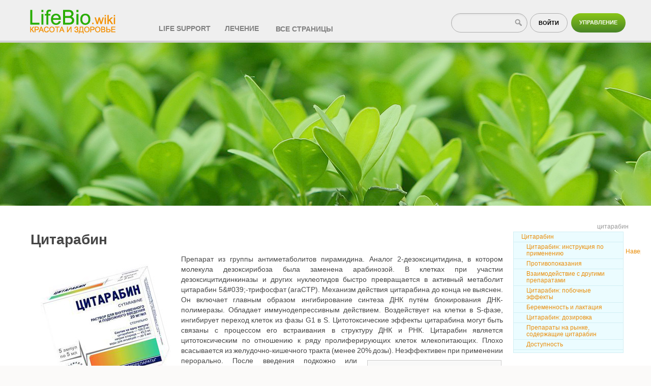

--- FILE ---
content_type: text/html; charset=utf-8
request_url: https://lifebio.wiki/%D1%86%D0%B8%D1%82%D0%B0%D1%80%D0%B0%D0%B1%D0%B8%D0%BD
body_size: 19986
content:
<!DOCTYPE html>
<html lang="ru" dir="ltr"  class="no-js">
<head>
    <meta charset="utf-8" />
    <title>Цитарабин | LifeBio.wiki</title>
    <script>(function(H){H.className=H.className.replace(/\bno-js\b/,'js')})(document.documentElement)</script>

	<!--[if gte IE 9]><!-->
<script >/*<![CDATA[*/var NS='';var JSINFO = {"tmplft_template":"dokuwiki","tmplftacl":1,"tmplft_aclgen":1,"tmplft_sitetools":"","tmplft_pagetools":"\\w+","tmplft_ptools_xcl":"dokuwiki__top,login","tmplft_mobile":"edit|revisions|backlink|subscribe|","tmplft_actions":"edit,revisions,backlink,subscribe,,diff","tmplft_profile":"","tmplft_search":"","plugin":{"semantic":{"exposeWebService":1}},"id":"\u0446\u0438\u0442\u0430\u0440\u0430\u0431\u0438\u043d","namespace":"","ACT":"show","useHeadingNavigation":1,"useHeadingContent":0};
/*!]]>*/</script>
<!--<![endif]-->
<meta name="generator" content="DokuWiki"/>
<meta name="robots" content="index,follow"/>
<meta name="description" content="Препарат из группы антиметаболитов пирамидина. Аналог 2-дезоксицитидина, в котором молекула дезоксирибоза была заменена арабинозой. В клетках при участии дезоксици"/>
<meta property="og:title" content="Цитарабин"/>
<meta property="og:description" content="Препарат из группы антиметаболитов пирамидина. Аналог 2-дезоксицитидина, в котором молекула дезоксирибоза была заменена арабинозой. В клетках при участии дезоксици"/>
<meta property="og:url" content="https://lifebio.wiki/%D1%86%D0%B8%D1%82%D0%B0%D1%80%D0%B0%D0%B1%D0%B8%D0%BD"/>
<meta property="og:type" content="article"/>
<meta property="vk:image" content="https://lifebio.wiki/_media/citarabin.jpg"/>
<meta property="twitter:card" content="summary_large_image"/>
<meta property="twitter:image" content="https://lifebio.wiki/_media/citarabin.jpg"/>
<meta property="og:image" content="https://lifebio.wiki/_media/citarabin.jpg"/>
<meta property="og:locale" content="ru_RU"/>
<meta property="og:site_name" content="LifeBio.wiki"/>
<meta property="article:published_time" content="2014-10-20T09:26:14+00:00"/>
<meta property="article:modified_time" content="2021-09-08T13:35:03+00:00"/>
<meta property="article:section" content="2021-09-08T13:35:03+00:00"/>
<meta property="article:author" content="Николай"/>
<link rel="search" type="application/opensearchdescription+xml" href="https://lifebio.wiki/lib/exe/opensearch.php" title="LifeBio.wiki"/>
<link rel="start" href="https://lifebio.wiki/"/>
<link rel="contents" href="https://lifebio.wiki/index" title="Все страницы"/>
<link rel="canonical" href="https://lifebio.wiki/%D1%86%D0%B8%D1%82%D0%B0%D1%80%D0%B0%D0%B1%D0%B8%D0%BD"/>
<link rel="stylesheet" href="https://lifebio.wiki/lib/exe/css.php?t=dokuwiki&amp;tseed=d36b2c5203229e5434798ebcc3771dd0"/>
    <meta name="viewport" content="width=device-width,initial-scale=1" />
    <link rel="shortcut icon" href="https://lifebio.wiki/lib/tpl/dokuwiki/images/favicon.ico" />
<link rel="apple-touch-icon" href="https://lifebio.wiki/lib/tpl/dokuwiki/images/apple-touch-icon.png" />
    

<body>

<script>
(function() {
$('body').addClass(' inner')
});
</script>


    <!--[if lte IE 7 ]><div id="IE7"><![endif]--><!--[if IE 8 ]><div id="IE8"><![endif]-->
    <div id="dokuwiki__site"><div id="dokuwiki__top" class="site dokuwiki mode_show tpl_dokuwiki    showSidebar hasSidebar">

        

<!-- ********** HEADER ********** -->
<div id="dokuwiki__header"><div class="pad group">
        
    <div class="headings group">
        <ul class="a11y skip">
            <li><a href="#dokuwiki__content">Перейти к содержанию</a></li>
        </ul>
<a href="https://lifebio.wiki/" accesskey="h" title="Главная"><img src="https://lifebio.wiki/lib/tpl/dokuwiki/images/logo.png" width="190" height="65" alt=""></a>

            </div>

    <div class="tools group">
        <!-- USER TOOLS -->
                    <div id="dokuwiki__usertools">
                <h3 class="a11y">Инструменты пользователя</h3>
                <ul>
                    <li><a href="https://lifebio.wiki/%D1%86%D0%B8%D1%82%D0%B0%D1%80%D0%B0%D0%B1%D0%B8%D0%BD?do=admin"  class="action admin" rel="nofollow" title="Управление">Управление</a></li><li><a href="https://lifebio.wiki/%D1%86%D0%B8%D1%82%D0%B0%D1%80%D0%B0%D0%B1%D0%B8%D0%BD?do=login&amp;sectok="  class="action login" rel="nofollow" title="Войти">Войти</a></li>                </ul>
            </div>
        
        <!-- SITE TOOLS -->
        <div id="dokuwiki__sitetools">
            <h3 class="a11y">Инструменты сайта</h3>
            <form action="https://lifebio.wiki/main" method="get" role="search" class="search doku_form" id="dw__search" accept-charset="utf-8"><input type="hidden" name="do" value="search" /><input type="hidden" name="id" value="цитарабин" /><div class="no"><input name="q" type="text" class="edit" title="[F]" accesskey="f" autocomplete="on" id="qsearch__in" value="" /><button value="1" type="submit" class="searchh">Найти</button><div id="qsearch__out" class="ajax_qsearch JSpopup"></div></div></form>            <div class="mobileTools">
                <form action="https://lifebio.wiki/doku.php" method="get" accept-charset="utf-8"><div class="no"><input type="hidden" name="id" value="цитарабин" /><select name="do" class="edit quickselect" title="Инструменты"><option value="">Инструменты</option><optgroup label="Инструменты сайта"><option value="media">Управление медиафайлами</option><option value="index">Все страницы</option></optgroup><optgroup label="Инструменты пользователя"><option value="login">Войти</option></optgroup></select><button type="submit">&gt;</button></div></form>            </div>
            <ul>
			  <li  class="biodob"><a  href="#">Life support</a>
				<ul class="sitetools lev2">
				<li><a href="https://lifebio.wiki/%D0%B0%D1%84%D1%80%D0%BE%D0%B4%D0%B8%D0%B7%D0%B8%D0%B0%D0%BA%D0%B8">Афродизиаки</a></li>
				<li><a href="https://lifebio.wiki/%D0%B6%D0%B8%D1%80%D0%BE%D1%81%D0%B6%D0%B8%D0%B3%D0%B0%D1%82%D0%B5%D0%BB%D0%B8">Липолитические (жиросжигающие) средства</a></li>
				<li><a href="https://lifebio.wiki/%D0%BD%D0%BE%D0%BE%D1%82%D1%80%D0%BE%D0%BF%D0%BD%D1%8B%D0%B5_%D0%BF%D1%80%D0%B5%D0%BF%D0%B0%D1%80%D0%B0%D1%82%D1%8B">Ноотропные средства</a></li>
				<li><a href="https://lifebio.wiki/%D0%BD%D0%B5%D0%B9%D1%80%D0%BE%D0%BF%D1%80%D0%BE%D1%82%D0%B5%D0%BA%D1%82%D0%BE%D1%80%D1%8B">Нейропротекторы</a></li>
				<li><a href="https://lifebio.wiki/%D1%81%D0%BD%D0%BE%D1%82%D0%B2%D0%BE%D1%80%D0%BD%D1%8B%D0%B5_%D1%81%D1%80%D0%B5%D0%B4%D1%81%D1%82%D0%B2%D0%B0">Снотворные средства</a></li>
				<li><a href="https://lifebio.wiki/%D1%81%D0%BF%D0%BE%D1%80%D1%82%D0%B8%D0%B2%D0%BD%D0%B0%D1%8F_%D0%BC%D0%B5%D0%B4%D0%B8%D1%86%D0%B8%D0%BD%D0%B0">Спортивная медицина </a></li>
				<li><a href="https://lifebio.wiki/%D0%B3%D0%BE%D1%80%D0%BC%D0%BE%D0%BD%D1%8B">Гормоны и гормональные препараты</a></li>
				<li><a href="https://lifebio.wiki/%D0%B0%D0%BD%D0%B0%D0%B1%D0%BE%D0%BB%D0%B8%D1%87%D0%B5%D1%81%D0%BA%D0%B8%D0%B5_%D0%B0%D0%BD%D0%B4%D1%80%D0%BE%D0%B3%D0%B5%D0%BD%D0%BD%D1%8B%D0%B5_%D1%81%D1%82%D0%B5%D1%80%D0%BE%D0%B8%D0%B4%D1%8B">Анаболические/андрогенные стероиды</a></li>
				<li><a href="https://lifebio.wiki/%D0%BF%D0%B5%D0%BF%D1%82%D0%B8%D0%B4%D1%8B">Пептиды</a></li>
				<li><a href="https://lifebio.wiki/%D1%81%D0%B0%D1%80%D0%BC%D1%8B">Селективные модуляторы андрогенных рецепторов (SARM/САРМ)</a></li>
				<li><a href="https://lifebio.wiki/%D0%B0%D0%BC%D0%B8%D0%BD%D0%BE%D0%BA%D0%B8%D1%81%D0%BB%D0%BE%D1%82%D1%8B">Аминокислоты</a></li>
				<li><a href="https://lifebio.wiki/%D0%B2%D0%B8%D1%82%D0%B0%D0%BC%D0%B8%D0%BD%D1%8B">Витамины</a></li>
				<li><a href="https://lifebio.wiki/%D1%80%D0%B0%D1%81%D1%82%D0%B5%D0%BD%D0%B8%D1%8F">Растения</a></li>
				<li><a href="https://lifebio.wiki/%D0%B0%D0%BB%D0%BA%D0%B0%D0%BB%D0%BE%D0%B8%D0%B4%D1%8B">Алкалоиды</a></li>
				</ul>
				</li>
			  <li  class="biodob"><a  href="#">Лечение</a>
				<ul class="sitetools lev2">
				<li><a href="https://lifebio.wiki/%D0%B7%D0%B0%D0%B1%D0%BE%D0%BB%D0%B5%D0%B2%D0%B0%D0%BD%D0%B8%D1%8F">Что лечим</a></li>
				<li><a href="https://lifebio.wiki/%D0%B0%D0%BD%D0%B0%D0%BB%D1%8C%D0%B3%D0%B5%D1%82%D0%B8%D0%BA%D0%B8">Анальгетические средства</a></li>
				<li><a href="https://lifebio.wiki/%D0%B0%D0%BD%D1%82%D0%B8%D0%B1%D0%B8%D0%BE%D1%82%D0%B8%D0%BA%D0%B8">Антибиотики</a></li>
				<li><a href="https://lifebio.wiki/%D0%B0%D0%BD%D1%82%D0%B8%D0%B3%D0%B8%D1%81%D1%82%D0%B0%D0%BC%D0%B8%D0%BD%D0%BD%D1%8B%D0%B5_%D0%BF%D1%80%D0%B5%D0%BF%D0%B0%D1%80%D0%B0%D1%82%D1%8B">Антигистаминные препараты</a></li>
				<li><a href="https://lifebio.wiki/%D0%B0%D0%BD%D1%82%D0%B8%D0%B4%D0%B5%D0%BF%D1%80%D0%B5%D1%81%D1%81%D0%B0%D0%BD%D1%82%D1%8B">Антидепрессанты</a></li>
				<li><a href="https://lifebio.wiki/%D0%B0%D0%BD%D1%82%D0%B8%D0%BA%D0%BE%D0%B0%D0%B3%D1%83%D0%BB%D1%8F%D0%BD%D1%82%D1%8B">Антикоагулянты</a></li>
				<li><a href="https://lifebio.wiki/%D0%B0%D0%BD%D1%82%D0%B8%D1%81%D0%B5%D0%BF%D1%82%D0%B8%D0%BA%D0%B8">Антисептические средства</a></li>
				<li><a href="https://lifebio.wiki/%D0%B4%D0%B8%D1%83%D1%80%D0%B5%D1%82%D0%B8%D0%BA%D0%B8">Диуретики</a></li>
				<li><a href="https://lifebio.wiki/%D0%BD%D0%B5%D0%B1%D0%B5%D0%BD%D0%B7%D0%BE%D0%B4%D0%B8%D0%B0%D0%B7%D0%B5%D0%BF%D0%B8%D0%BD%D1%8B">Небензодиазепины (Z-препараты)</a></li>
				<li><a href="https://lifebio.wiki/%D0%BD%D0%B5%D0%B9%D1%80%D0%BE%D0%BB%D0%B5%D0%BF%D1%82%D0%B8%D0%BA%D0%B8">Нейролептики</a></li>
				<li><a href="https://lifebio.wiki/%D1%85%D0%B8%D0%BC%D0%B8%D0%BE%D1%82%D0%B5%D1%80%D0%B0%D0%BF%D0%B8%D1%8F">Препараты, применяемые при химиотерапии</a></li>
				<li><a href="https://lifebio.wiki/%D0%BF%D1%80%D0%BE%D1%82%D0%B8%D0%B2%D0%BE%D0%B2%D0%BE%D1%81%D0%BF%D0%B0%D0%BB%D0%B8%D1%82%D0%B5%D0%BB%D1%8C%D0%BD%D1%8B%D0%B5_%D1%81%D1%80%D0%B5%D0%B4%D1%81%D1%82%D0%B2%D0%B0">Нестероидные противовоспалительные препараты</a></li>
				<li><a href="https://lifebio.wiki/%D0%BF%D1%80%D0%BE%D1%82%D0%B8%D0%B2%D0%BE%D0%B3%D1%80%D0%B8%D0%B1%D0%BA%D0%BE%D0%B2%D1%8B%D0%B5_%D0%BF%D1%80%D0%B5%D0%BF%D0%B0%D1%80%D0%B0%D1%82%D1%8B">Противогрибковые средства</a></li>
				<li><a href="https://lifebio.wiki/%D0%BF%D1%80%D0%BE%D1%82%D0%B8%D0%B2%D0%BE%D0%BA%D0%B0%D1%88%D0%BB%D0%B5%D0%B2%D1%8B%D0%B5_%D0%BF%D1%80%D0%B5%D0%BF%D0%B0%D1%80%D0%B0%D1%82%D1%8B">Противокашлевые препараты</a></li>
				<li><a href="https://lifebio.wiki/%D0%BF%D1%80%D0%BE%D1%82%D0%B8%D0%B2%D0%BE%D0%BE%D0%BF%D1%83%D1%85%D0%BE%D0%BB%D0%B5%D0%B2%D1%8B%D0%B5_%D0%BF%D1%80%D0%B5%D0%BF%D0%B0%D1%80%D0%B0%D1%82%D1%8B">Противоопухолевые препараты</a></li>
				<li><a href="https://lifebio.wiki/%D0%BF%D1%80%D0%BE%D1%82%D0%B8%D0%B2%D0%BE%D1%80%D0%B2%D0%BE%D1%82%D0%BD%D1%8B%D0%B5_%D1%81%D1%80%D0%B5%D0%B4%D1%81%D1%82%D0%B2%D0%B0">Противорвотные средства</a></li>
				<li><a href="https://lifebio.wiki/%D0%BF%D1%80%D0%BE%D1%82%D0%B8%D0%B2%D0%BE%D1%81%D1%83%D0%B4%D0%BE%D1%80%D0%BE%D0%B6%D0%BD%D1%8B%D0%B5_%D1%81%D1%80%D0%B5%D0%B4%D1%81%D1%82%D0%B2%D0%B0">Противосудорожные средства</a></li>
				</ul>
<li><a href="/index" class="action index" accesskey="x" rel="nofollow" title="Все страницы [X]">Все страницы</a></li>				</li>

                            </ul>
        </div>

    </div>

    <!-- BREADCRUMBS -->
    
    
    <hr class="a11y" />
</div></div><!-- /header -->

        <div class="wrapper group">

            
            <!-- ********** CONTENT ********** -->
            <div id="dokuwiki__content"><div class="pad group">

                <div class="pageId"><span>цитарабин</span></div>

                <div class="page group">
                                                            <!-- wikipage start -->

                    
<!-- TOC START -->
<div id="dw__toc" class="dw__toc">
<h3 class="toggle">Содержание</h3>
<div>

<ul class="toc">
<li class="level1"><div class="li"><a href="#цитарабин">Цитарабин</a></div>
<ul class="toc">
<li class="level2"><div class="li"><a href="#цитарабининструкция_по_применению">Цитарабин: инструкция по применению</a></div></li>
<li class="level2"><div class="li"><a href="#противопоказания">Противопоказания</a></div></li>
<li class="level2"><div class="li"><a href="#взаимодействие_с_другими_препаратами">Взаимодействие с другими препаратами</a></div></li>
<li class="level2"><div class="li"><a href="#цитарабинпобочные_эффекты">Цитарабин: побочные эффекты</a></div></li>
<li class="level2"><div class="li"><a href="#беременность_и_лактация">Беременность и лактация</a></div></li>
<li class="level2"><div class="li"><a href="#цитарабиндозировка">Цитарабин: дозировка</a></div>
<ul class="toc">
<li class="level3"><div class="li"><a href="#примечания">Примечания</a></div></li>
</ul>
</li>
<li class="level2"><div class="li"><a href="#препараты_на_рынке_содержащие_цитарабин">Препараты на рынке, содержащие цитарабин</a></div></li>
<li class="level2"><div class="li"><a href="#доступность">Доступность</a></div></li>
</ul></li>
</ul>
</div>
</div>
<!-- TOC END -->

<h1 id="цитарабин">Цитарабин</h1>
<div class="level1">

<p>
<img src="https://lifebio.wiki/_media/citarabin.jpg?w=256&amp;h=245&amp;tok=e47a98" class="medialeft" title="Цитарабин " alt="Цитарабин " width="256" height="245" />
</p>
<div class="thumb2 tright"><div class="thumbinner"><img src="https://lifebio.wiki/_media/tsitarabin.gif?w=256&amp;h=256&amp;tok=44ca49" loading="lazy" class="mediabox2" alt="" width="256" height="256" /><div class="thumbcaption" style="max-width: 250px">Молекула Цитарабина</div></div></div>
<p>
Препарат из группы антиметаболитов пирамидина. Аналог 2-дезоксицитидина, в котором молекула дезоксирибоза была заменена арабинозой. В клетках при участии дезоксицитидинкиназы и других нуклеотидов быстро превращается в активный метаболит цитарабин 5&amp;#039;-трифосфат (araCTP). Механизм действия цитарабина до конца не выяснен. Он включает главным образом ингибирование синтеза ДНК путём блокирования ДНК-полимеразы. Обладает иммунодепрессивным действием. Воздействует на клетки в S-фазе, ингибирует переход клеток из фазы G1 в S. Цитотоксические эффекты цитарабина могут быть связаны с процессом его встраивания в структуру ДНК и РНК. Цитарабин является цитотоксическим по отношению к ряду пролиферирующих клеток млекопитающих. Плохо всасывается из желудочно-кишечного тракта (менее 20% дозы). Неэффективен при применении перорально. После введения подкожно или внутримышечно tmax составляет 20&ndash;60 мин, a cmax значительно ниже, чем после внутривенного введения. После интратекального введения концентрация цитарабина в плазме незначительна. После внутривенного введения в ограниченных количествах проникает в спинномозговую жидкость. На 13,3% связывается с белками плазмы. Основным путём элиминации является <a href="https://lifebio.wiki/%D0%BC%D0%B5%D1%82%D0%B0%D0%B1%D0%BE%D0%BB%D0%B8%D0%B7%D0%BC" class="wikilink1" title="метаболизм">метаболизм</a> в печени и других тканях с участием цитидиндезаминазы до неактивного метаболита - уридина арабинозида. Активность цитидиндезаминазы намного ниже в тканях ЦНС и цереброспинальной жидкости. t1/2 на этапе распределения составляет около 10 минут, на этапе элиминации&ndash; около 1&ndash;3 часов; после интратекального введения - примерно через 3-3,5 ч. Препарат выводится из организма почками в основном в неактивной форме. В течение 24 часов с мочой выводится 70&ndash;80% дозы препарата. В опытах на животных было установлено, что цитарабин обладает канцерогенными свойствами; при выборе стратегии долгосрочного лечения следует учитывать риск возникновения подобной реакции в организме человека.
</p>

</div>

<h2 id="цитарабининструкция_по_применению">Цитарабин: инструкция по применению</h2>
<div class="level2">

<p>
Индукция ремиссии и поддерживающая терапия острого миелолейкоза, острого лимфобластного лейкоза, злокачественной неходжкинской лимфомы (монотерапия или комбинированная терапия). Лечение высокими дозами устойчивой к лечению неходжкинской лимфомы, острого миелоидного лейкоза, острого лимфобластного лейкоза, хронической миелоидной лейкемии. Начальный этап лечения и поддерживающая терапия лейкозных инфильтратов в ЦНС (монотерапия или комбинированная терапия). Лечение воспаления мозговых оболочек в ходе лимфомы путём интратекального введения (препарат в виде суспензии).
</p>

</div>

<h2 id="противопоказания">Противопоказания</h2>
<div class="level2">

<p>
Повышенная чувствительность к любому компоненту препарата. Применение препарата приводит к миелосупрессии, тяжесть которой зависит от дозы и схемы лечения. На начальном этапе лечения следует соблюдать особую осторожность больным, у которых ранее возникала медикаментозная супрессия костного мозга. Во время индукции следует ежедневно контролировать количество белых кровяных клеток и тромбоцитов, а после исчезновения бластных клеток из периферической крови часто контролировать морфологию периферической крови с процентным соотношением. В случае сокращения числа тромбоцитов &amp;lt;50 000 или гранулоцитов &amp;lt;1000/мм3 рассмотреть прекращение лечения или модификацию дозы. После окончания лечения количество кровяных клеток периферической крови продолжает снижаться, достигая наиболее низких значений через 12-24 дней по окончании лечения. Препарат не следует назначать пациентам с острыми и / или тяжелыми инфекциями. В случае печёночной недостаточности следует соблюдать особую осторожность и применять низкие дозы препарата. Необходимо периодически контролировать функции почек и печени. В связи с гиперурикемией, вызванной быстрым распадом опухолевых клеток, следует регулярно контролировать концентрацию мочевой кислоты в крови. Пациентам с большим количеством бластических клеток или большой опухолью (лимфомой) необходима профилактика гиперурикемии. Перед началом и во время лечения цитарабином  следует применять преднизолон в виде глазных капель в конъюнктивальные мешки обоих глаз. Пациентов с язвенной болезнью или недавно перенесших операцию следует тщательно контролировать  на случай возникновения кровотечения; при необходимости ввести концентрат тромбоцитов. Введение препарата в виде быстрой внутривенной инъекции вызывает меньше побочных эффектов со стороны желудка и кишечника, чем введение той же дозы препарата путём медленной внутривенной инфузии. При введении больших доз  новорожденным не следует использовать разбавитель, содержащий бензиловый спирт, поскольку существует информация о  случаях возникновения респираторного дистресс-синдрома, оканчивающегося летальным исходом; этих же разбавителей не следует использовать во время интратекального введения; в этом случае, в зависимости от препарата, рекомендуется применение без разбавителя или использование 0,9% раствора NaCl без консервантов. Подробная информация &ndash; смотреть: зарегистрированные материалы производителя.
</p>

</div>

<h2 id="взаимодействие_с_другими_препаратами">Взаимодействие с другими препаратами</h2>
<div class="level2">

<p>
Оказывает синергическое влияние на лейкозные клетки человека при параллельном применении антрациклинов, гидроксимочевины, этопозида, тенипозида, <a href="https://lifebio.wiki/%D0%BC%D0%B5%D1%82%D0%BE%D1%82%D1%80%D0%B5%D0%BA%D1%81%D0%B0%D1%82" class="wikilink1" title="метотрексат">метотрексата</a>, 6-меркаптопурина, 6-тиогуанина. Может вызвать значительное снижение абсорбции и снизить концентрацию <a href="https://lifebio.wiki/%D0%B4%D0%B8%D0%B3%D0%BE%D0%BA%D1%81%D0%B8%D0%BD" class="wikilink1" title="дигоксин">дигоксина</a> (во время лечения следует контролировать концентрацию дигоксина в плазме). Токсическое воздействие, особенно на костный мозг, может усиливаться при одновременном применении цитарабина с другими цитотоксическими средствами. Цитарабин может снизить эффект гентамицина на Klebsiella pneumoniae. Может вызвать ослабление эффекта флуцитозина. Обладает физической несовместимостью с гепарином, <a href="https://lifebio.wiki/%D0%B8%D0%BD%D1%81%D1%83%D0%BB%D0%B8%D0%BD" class="wikilink1" title="инсулин">инсулином</a>, 5-фторурацилом, нафциллином, оксациллином, бензилпенициллином и метилпреднизолона натрия сукцинатом. Препарат может снижать эффективность <a href="https://lifebio.wiki/%D0%B2%D0%B0%D0%BA%D1%86%D0%B8%D0%BD%D0%B0%D1%86%D0%B8%D1%8F" class="wikilink1" title="вакцинация">вакцинации</a>, не рекомендуется применение вакцин, содержащих живые культуры <a href="https://lifebio.wiki/%D0%B1%D0%B0%D0%BA%D1%82%D0%B5%D1%80%D0%B8%D1%8F" class="wikilink1" title="бактерия">бактерий</a>. Препарат в виде суспензии нельзя разбавлять или смешивать с другими лекарствами.
</p>

</div>

<h2 id="цитарабинпобочные_эффекты">Цитарабин: побочные эффекты</h2>
<div class="level2">

<p>
Побочные эффекты в значительной степени зависят от применяемой дозы. Очень часто возникает цитарабиновый синдром, который характеризуется жаром, болью в мышцах, болью в костях, иногда болями в грудной клетке, макулопапулезной сыпью, конъюнктивитом, тошнотой и общим недомоганием; этот синдром может возникнуть спустя 6&ndash;12 часов после начала лечения. Часто: у больных, принимающих высокие дозы - токсическое влияние на мозг или мозжечок с нарушением сознания, дизартрия, нистагм, головная <a href="https://lifebio.wiki/%D0%B1%D0%BE%D0%BB%D1%8C" class="wikilink1" title="боль">боль</a>, головокружение, неврит, обратимый геморрагический конъюнктивит, кератит, воспаление желудочно-кишечного тракта, воспаление слизистой оболочки полости рта, <a href="https://lifebio.wiki/%D0%B0%D0%BD%D0%BE%D1%80%D0%B5%D0%BA%D1%81%D0%B8%D1%8F" class="wikilink1" title="анорексия">анорексия</a>, дисфагия, <a href="https://lifebio.wiki/%D0%B1%D0%BE%D0%BB%D1%8C" class="wikilink1" title="боль">боли</a> в животе, тошнота, рвота, диарея, воспаления и изъязвления полости рта и / или анального отверстия, обратимое воздействие на печень с повышением активности печеночных ферментов, обратимое воздействие на кожу (эритема, крапивница, васкулит, выпадение волос), жар, тромбофлебит в месте инъекции, повышение уровня мочевой кислоты в крови.  Миелотоксичность: лейкопения (первое снижение числа лейкоцитов имеет наибольшую интенсивность на 7-9 сутки, после кратковременного увеличения их количества наступает очередное снижение, а его надир наступает на 15-24 сутки), гранулоцитопения, анемия и тромбоцитопения (надир наступает на 12&ndash;15 сутки), мегалобластоз, кровотечение. Не очень часто: сепсис, инфекция, иммуносупрессия, аллергический отек, анафилактический шок, перикардит, боль в груди, воспаление легких, одышка, боль в горле, интерстициальная пневмония, синдром внезапной дыхательной недостаточности, приводящий к отеку легких, эзофагит, язва пищевода, панкреатит, отек тканей, альвеолярный отек кишечника, некротический энтероколит, перфорация желудочно-кишечного тракта, желудочно-кишечные кровотечения, желтуха, веснушки, воспаление соединительной ткани в месте инъекции, изъязвление кожи, зуд, жжение в руках и ступнях ног, боли в мышцах, боли в суставах, нарушение функции почек, задержка мочи. Очень редко: <a href="https://lifebio.wiki/%D0%B0%D1%80%D0%B8%D1%82%D0%BC%D0%B8%D1%8F_%D1%81%D0%B5%D1%80%D0%B4%D1%86%D0%B0" class="wikilink1" title="аритмия_сердца">аритмия</a>, кардиомиопатия, нейтрофильное воспаление потовых желез, острый некроз скелетных мышц. У пациентов, получавших противоопухолевые препараты (в том числе цитарабин), которые заразились ветрянкой, может возникнуть опасное для жизни обострение инфекции. Применение цитарабина может быть также связано с возникновением или обострением других вирусных, бактериальных, грибковых, плесневых инфекций, а также паразитарных инвазий. После применения высоких доз цитарабина иногда возникали тяжелые, иногда смертельные токсические реакции со стороны ЦНС, желудочно-кишечного тракта и легких. К ним относятся: обычно обратимые нарушения функций мозга и мозжечка, в том числе личностные изменения, судороги, сонливость или <a href="https://lifebio.wiki/%D0%BA%D0%BE%D0%BC%D0%B0" class="wikilink1" title="кома">кома</a>, тяжелые изъязвления слизистой оболочки желудка и кишечника (в том числе трансмуральное воспаление кишечника, которое может привести к перитониту), сепсис, абсцесс печени, отек легких, гипербилирубинемия, повреждение печени, некроз кишечника, некротический <a href="https://lifebio.wiki/%D0%BA%D0%BE%D0%BB%D0%B8%D1%82" class="wikilink1" title="колит">колит</a>, нейропатия, перикардит и тампонада сердца, а также токсическое повреждение роговицы и геморрагический конъюнктивит. У взрослых пациентов с острым лейкозом,  применяющих схему лечения, включающую высокие дозы цитарабина, даунорубицина и аспарагиназы, могут возникнуть моторно- сенсорные нейропатии; возможно, потребуется изменить схему лечения, чтобы избежать постоянных неврологических изменений. В случае введения высоких доз во внутривенных инъекциях часто возникают тошнота и рвота, которая может продолжаться в течение нескольких часов; эти симптомы, как правило, менее тяжёлые после введения препарата путём внутривенной инфузии. После интратекального введения часто наблюдаются: головная боль, арахноидит, слабость, тошнота, рвота, жар, спутанность сознания, диарея, тромбоцитопения и чувство усталости. Кроме того, имеется информация о случаях возникновения тяжелой токсичности со стороны ЦНС, в том числе постоянных судорог, крайней сонливости, гемиплегии, нарушения зрения и слепоты, глухоты и паралича черепных нервов. Также наблюдаются симптомы периферической нейропатии, включая боль, онемение, парестезии, гипестезии, слабость, недержание кала и мочи. Побочные реакции со стороны ЦНС могут усилиться при использовании в комбинации с <a href="https://lifebio.wiki/%D0%BC%D0%B5%D1%82%D0%BE%D1%82%D1%80%D0%B5%D0%BA%D1%81%D0%B0%D1%82" class="wikilink1" title="метотрексат">метотрексатом</a>, применяемым интратекально, с другими лекарственными средствами нейротоксического действия, с лучевой терапией, а также в случае интратекального введения цитарабина с соблюдением небольших интервалов или в дозах свыше 30 мг/м 2 поверхности тела. В случае передозировки во время инфузии следует немедленно прекратить введение лекарства, применить симптоматическое лечение миелосуппрессии, ввести эритроцитарную массу, и, в случае необходимости, антибиотик. При передозировке во время интратекального введения спинномозговую жидкость следует немедленно заменить на 0,9% раствор NaCl. Нет специфического антидота. Цитарабин можно вывести из организма с помощью гемодиализа.
</p>

</div>

<h2 id="беременность_и_лактация">Беременность и лактация</h2>
<div class="level2">

<p>
Kaтегория D. Препарат может оказывать тератогенное и токсическое воздействие на плод, особенно в первом триместре. Беременным женщинам препарат использовать только в случае крайней необходимости, если польза для матери превышает потенциальный риск для плода. Неизвестно, проникает ли препарат в материнское молоко; не применять в период лактации. Во время лечения, а также в течение 6 месяцев по его окончании, как мужчины, так и женщины должны использовать эффективные методы контрацепции.
</p>

</div>

<h2 id="цитарабиндозировка">Цитарабин: дозировка</h2>
<div class="level2">

<p>
Препарат может быть использован путём внутривенной инфузии, внутривенной инъекции, подкожно или интратекально; толерантность высоких доз после внутривенной инъекции выше, чем после введения путём внутривенной инфузии. Существует много схем дозировки. Взрослые и дети. При индукции ремиссии обычно 100-200 мг/м 2/день путём внутривенной инъекции или непрерывной инфузии в течение 5-7 дней. Продолжительность лечения зависит от результатов клинико-морфологических исследований. После 7 дней лечения наступает 7-9 - дневный перерыв, вплоть до ремиссии костного мозга. Следующие циклы можно повторять  до ремиссии <a href="https://lifebio.wiki/%D0%B7%D0%B0%D0%B1%D0%BE%D0%BB%D0%B5%D0%B2%D0%B0%D0%BD%D0%B8%D1%8F" class="wikilink1" title="заболевания">заболевания</a> или возникновения токсических реакций; между циклами следует соблюдать 14- дневный интервал. Согласно другой схеме: 100 мг/м 2/день путём внутривенной инфузии в течение 7 дней или внутривенной инъекции 100 мг/м 2/день каждые 12 часов в течение 7 дней. Подкожно обычно 20&ndash;100 мг/м 2/день в зависимости от показаний и схемы лечения. В лечении, поддерживающем ремиссию, обычно 70&ndash;200 мг/м 2/день внутривенно или подкожно в течение 5 дней каждые 4 недели или 1 &times;/неделю. Лечение высокими дозами. 1&ndash;3 г/м2 поверхности тела путём инфузии, длящейся 1&ndash;3 часа каждые 12 часов в течение 4&ndash;6 дней. При лейкемии интратекально, как правило, 5-75 мг/м 2 каждые 2&ndash;7 дней в монотерапии или в сочетании в комбинированной терапией; чаще всего применяется 30 мг/м 2 каждые 4 дня до получения правильного результата исследования спинномозговой жидкости. Неходжкинская лимфома. Взрослые. Дозировка в зависимости от схемы лечения (например, 300 мг/м 2 на 8 сутки комбинированной терапии типа PROMACE-CYTABOM). Дети. В зависимости от схемы лечения, например: В-клеточная лимфома II, III или IV стадии 150 мг/м 2 путём инфузии, длящейся 1 час с интервалом в 12 часов на 4 и 5 сутки комбинированной терапии (протокол BMF); другие типы лимфомы I и II стадии: 75 мг/м 2 в индукционной терапии в днях: 31&ndash;34, 38&ndash;41, 45&ndash;48, 52&ndash;55. У пациентов с нарушениями функции печени следует использовать с осторожностью и модифицировать дозировку. Менингит в ходе лимфомы. Взрослые (в том числе пожилые пациенты). Вводить интратекально в течение 1&ndash;5 минут (спинномозговая пункция или интравентрикулярно через резервуар Оммайя). Одновременно с цитарабином следует начинать применение <a href="https://lifebio.wiki/%D0%B4%D0%B5%D0%BA%D1%81%D0%B0%D0%BC%D0%B5%D1%82%D0%B0%D0%B7%D0%BE%D0%BD%D0%B0_%D0%BD%D0%B0%D1%82%D1%80%D0%B8%D1%8F_%D1%84%D0%BE%D1%81%D1%84%D0%B0%D1%82" class="wikilink1" title="дексаметазона_натрия_фосфат">дексаметазона</a> внутривенно или перорально 4 мг 2 &times;/день в течение 5 дней. Индукционное лечение: 50 мг с интервалом в 14 дней в 1 и в 3 неделе лечения. Консолидированная терапия: 50 мг с интервалом в 14 дней в 5, 7 и 9 неделе, а также дополнительная доза 50 мг в 13 неделе. Поддерживающая терапия: 50 мг с интервалом в 28 дней w 17, 21, 25 и 29 неделе. В случае возникновения симптомов нейротоксичности дозу уменьшить до 25 мг; если симптомы не исчезнут, лечение следует прервать.
</p>

</div>

<h3 id="примечания">Примечания</h3>
<div class="level3">

<p>
За 6 часов перед применением 1 дозы следует начать применение преднизолона в конъюнктивальный мешок для предотвращения конъюнктивита. С использованием цитарабина в дозах &amp;gt; 1 г /м 2 связан умеренный риск возникновения рвоты; рекомендуется профилактическое применение антагонистов серотониновых рецепторов и <a href="https://lifebio.wiki/%D0%B4%D0%B5%D0%BA%D1%81%D0%B0%D0%BC%D0%B5%D1%82%D0%B0%D0%B7%D0%BE%D0%BD%D0%B0_%D0%BD%D0%B0%D1%82%D1%80%D0%B8%D1%8F_%D1%84%D0%BE%D1%81%D1%84%D0%B0%D1%82" class="wikilink1" title="дексаметазона_натрия_фосфат">дексаметазона</a>. В случае приёма небольших доз этот риск снижается - рекомендуется профилактическое применение <a href="https://lifebio.wiki/%D0%B4%D0%B5%D0%BA%D1%81%D0%B0%D0%BC%D0%B5%D1%82%D0%B0%D0%B7%D0%BE%D0%BD%D0%B0_%D0%BD%D0%B0%D1%82%D1%80%D0%B8%D1%8F_%D1%84%D0%BE%D1%81%D1%84%D0%B0%D1%82" class="wikilink1" title="дексаметазона_натрия_фосфат">дексаметазона</a>. Препарат следует применять под наблюдением клинического онколога, имеющего опыт в использовании противоопухолевых препаратов. Побочные эффекты цитарабина ограничивают способность управлять транспортными средствами и обслуживать механическое оборудование.
</p>

</div>

<h2 id="препараты_на_рынке_содержащие_цитарабин">Препараты на рынке, содержащие цитарабин</h2>
<div class="level2">

<p>
<img src="https://lifebio.wiki/_media/citarabin-preparat.jpg?w=251&amp;h=300&amp;tok=8b90e5" loading="lazy" class="medialeft" title="Препараты на рынке, содержащие цитарабин" alt="Препараты на рынке, содержащие цитарабин" width="251" height="300" />
</p>
<ul>
<li class="level1"><div class="li"> Раствор для Инъекций Алексан  (20 мг/мл, 50 мг/мл)</div>
</li>
<li class="level1"><div class="li"> Порошок для приготовления раствора для инъекций Цитозар (100 мг, 500 мг, 1000 мг)</div>
</li>
</ul>

</div>

<h2 id="доступность">Доступность</h2>
<div class="level2">

<p>
Препараты, содержащие цитарабин, отпускаются по рецепту врача.
</p>
<h3 id="Tags" style="text-align:right;;" class="sectionedit21">:Tags</h3><div class="tags"><span>
	<a href="https://lifebio.wiki/%D0%B0%D0%BD%D1%82%D0%B8%D0%BC%D0%B5%D1%82%D0%B0%D0%B1%D0%BE%D0%BB%D0%B8%D1%82%D1%8B_%D0%BF%D0%B8%D1%80%D0%B0%D0%BC%D0%B8%D0%B4%D0%B8%D0%BD%D0%B0?do=showtag&amp;tag=%3A%D0%B0%D0%BD%D1%82%D0%B8%D0%BC%D0%B5%D1%82%D0%B0%D0%B1%D0%BE%D0%BB%D0%B8%D1%82%D1%8B_%D0%BF%D0%B8%D1%80%D0%B0%D0%BC%D0%B8%D0%B4%D0%B8%D0%BD%D0%B0" class="wikilink1" title="антиметаболиты_пирамидина" rel="nofollow">антиметаболиты пирамидина</a> 
	<a href="https://lifebio.wiki/%D0%B8%D0%BD%D0%B4%D1%83%D0%BA%D1%86%D0%B8%D1%8F_%D1%80%D0%B5%D0%BC%D0%B8%D1%81%D1%81%D0%B8%D0%B8_%D0%BE%D1%81%D1%82%D1%80%D0%BE%D0%B3%D0%BE_%D0%BC%D0%B8%D0%B5%D0%BB%D0%BE%D0%BB%D0%B5%D0%B9%D0%BA%D0%BE%D0%B7%D0%B0?do=showtag&amp;tag=%3A%D0%B8%D0%BD%D0%B4%D1%83%D0%BA%D1%86%D0%B8%D1%8F_%D1%80%D0%B5%D0%BC%D0%B8%D1%81%D1%81%D0%B8%D0%B8_%D0%BE%D1%81%D1%82%D1%80%D0%BE%D0%B3%D0%BE_%D0%BC%D0%B8%D0%B5%D0%BB%D0%BE%D0%BB%D0%B5%D0%B9%D0%BA%D0%BE%D0%B7%D0%B0" class="wikilink1" title="индукция_ремиссии_острого_миелолейкоза" rel="nofollow">индукция ремиссии острого миелолейкоза</a> 
	<a href="https://lifebio.wiki/%D0%BE%D1%81%D1%82%D1%80%D1%8B%D0%B9_%D0%BC%D0%B8%D0%B5%D0%BB%D0%BE%D0%BB%D0%B5%D0%B9%D0%BA%D0%BE%D0%B7?do=showtag&amp;tag=%3A%D0%BE%D1%81%D1%82%D1%80%D1%8B%D0%B9_%D0%BC%D0%B8%D0%B5%D0%BB%D0%BE%D0%BB%D0%B5%D0%B9%D0%BA%D0%BE%D0%B7" class="wikilink1" title="острый_миелолейкоз" rel="nofollow">острый миелолейкоз</a> 
	<a href="https://lifebio.wiki/%D0%BE%D1%81%D1%82%D1%80%D1%8B%D0%B9_%D0%BB%D0%B8%D0%BC%D1%84%D0%BE%D0%B1%D0%BB%D0%B0%D1%81%D1%82%D0%BD%D1%8B%D0%B9_%D0%BB%D0%B5%D0%B9%D0%BA%D0%BE%D0%B7?do=showtag&amp;tag=%3A%D0%BE%D1%81%D1%82%D1%80%D1%8B%D0%B9_%D0%BB%D0%B8%D0%BC%D1%84%D0%BE%D0%B1%D0%BB%D0%B0%D1%81%D1%82%D0%BD%D1%8B%D0%B9_%D0%BB%D0%B5%D0%B9%D0%BA%D0%BE%D0%B7" class="wikilink1" title="острый_лимфобластный_лейкоз" rel="nofollow">острый лимфобластный лейкоз</a> 
	<a href="https://lifebio.wiki/%D0%BB%D0%B5%D0%B9%D0%BA%D0%BE%D0%B7?do=showtag&amp;tag=%3A%D0%BB%D0%B5%D0%B9%D0%BA%D0%BE%D0%B7" class="wikilink1" title="лейкоз" rel="nofollow">лейкоз</a> 
	<a href="https://lifebio.wiki/%D0%B7%D0%BB%D0%BE%D0%BA%D0%B0%D1%87%D0%B5%D1%81%D1%82%D0%B2%D0%B5%D0%BD%D0%BD%D0%B0%D1%8F_%D0%BD%D0%B5%D1%85%D0%BE%D0%B4%D0%B6%D0%BA%D0%B8%D0%BD%D1%81%D0%BA%D0%B0%D1%8F_%D0%BB%D0%B8%D0%BC%D1%84%D0%BE%D0%BC%D0%B0?do=showtag&amp;tag=%3A%D0%B7%D0%BB%D0%BE%D0%BA%D0%B0%D1%87%D0%B5%D1%81%D1%82%D0%B2%D0%B5%D0%BD%D0%BD%D0%B0%D1%8F_%D0%BD%D0%B5%D1%85%D0%BE%D0%B4%D0%B6%D0%BA%D0%B8%D0%BD%D1%81%D0%BA%D0%B0%D1%8F_%D0%BB%D0%B8%D0%BC%D1%84%D0%BE%D0%BC%D0%B0" class="wikilink1" title="злокачественная_неходжкинская_лимфома" rel="nofollow">злокачественная неходжкинская лимфома</a> 
	<a href="https://lifebio.wiki/%D0%BD%D0%B5%D1%85%D0%BE%D0%B4%D0%B6%D0%BA%D0%B8%D0%BD%D1%81%D0%BA%D0%B0%D1%8F_%D0%BB%D0%B8%D0%BC%D1%84%D0%BE%D0%BC%D0%B0?do=showtag&amp;tag=%3A%D0%BD%D0%B5%D1%85%D0%BE%D0%B4%D0%B6%D0%BA%D0%B8%D0%BD%D1%81%D0%BA%D0%B0%D1%8F_%D0%BB%D0%B8%D0%BC%D1%84%D0%BE%D0%BC%D0%B0" class="wikilink1" title="неходжкинская_лимфома" rel="nofollow">неходжкинская лимфома</a> 
	<a href="https://lifebio.wiki/%D0%BE%D1%81%D1%82%D1%80%D1%8B%D0%B9_%D0%BC%D0%B8%D0%B5%D0%BB%D0%BE%D0%B8%D0%B4%D0%BD%D1%8B%D0%B9_%D0%BB%D0%B5%D0%B9%D0%BA%D0%BE%D0%B7?do=showtag&amp;tag=%3A%D0%BE%D1%81%D1%82%D1%80%D1%8B%D0%B9_%D0%BC%D0%B8%D0%B5%D0%BB%D0%BE%D0%B8%D0%B4%D0%BD%D1%8B%D0%B9_%D0%BB%D0%B5%D0%B9%D0%BA%D0%BE%D0%B7" class="wikilink1" title="острый_миелоидный_лейкоз" rel="nofollow">острый миелоидный лейкоз</a> 
	<a href="https://lifebio.wiki/%D0%BE%D1%81%D1%82%D1%80%D1%8B%D0%B9_%D0%BB%D0%B8%D0%BC%D1%84%D0%BE%D0%B1%D0%BB%D0%B0%D1%81%D1%82%D0%BD%D1%8B%D0%B9_%D0%BB%D0%B5%D0%B9%D0%BA%D0%BE%D0%B7?do=showtag&amp;tag=%3A%D0%BE%D1%81%D1%82%D1%80%D1%8B%D0%B9_%D0%BB%D0%B8%D0%BC%D1%84%D0%BE%D0%B1%D0%BB%D0%B0%D1%81%D1%82%D0%BD%D1%8B%D0%B9_%D0%BB%D0%B5%D0%B9%D0%BA%D0%BE%D0%B7" class="wikilink1" title="острый_лимфобластный_лейкоз" rel="nofollow">острый лимфобластный лейкоз</a> 
	<a href="https://lifebio.wiki/%D1%85%D1%80%D0%BE%D0%BD%D0%B8%D1%87%D0%B5%D1%81%D0%BA%D0%B0%D1%8F_%D0%BC%D0%B8%D0%B5%D0%BB%D0%BE%D0%B8%D0%B4%D0%BD%D0%B0%D1%8F_%D0%BB%D0%B5%D0%B9%D0%BA%D0%B5%D0%BC%D0%B8%D0%B8%D1%8F?do=showtag&amp;tag=%3A%D1%85%D1%80%D0%BE%D0%BD%D0%B8%D1%87%D0%B5%D1%81%D0%BA%D0%B0%D1%8F_%D0%BC%D0%B8%D0%B5%D0%BB%D0%BE%D0%B8%D0%B4%D0%BD%D0%B0%D1%8F_%D0%BB%D0%B5%D0%B9%D0%BA%D0%B5%D0%BC%D0%B8%D0%B8%D1%8F" class="wikilink1" title="хроническая_миелоидная_лейкемиия" rel="nofollow">хроническая миелоидная лейкемиия</a> 
	<a href="https://lifebio.wiki/%D0%BB%D0%B5%D0%B9%D0%BA%D0%BE%D0%B7%D0%BD%D1%8B%D0%B5_%D0%B8%D0%BD%D1%84%D0%B8%D0%BB%D1%8C%D1%82%D1%80%D0%B0%D1%82%D1%8B?do=showtag&amp;tag=%3A%D0%BB%D0%B5%D0%B9%D0%BA%D0%BE%D0%B7%D0%BD%D1%8B%D0%B5_%D0%B8%D0%BD%D1%84%D0%B8%D0%BB%D1%8C%D1%82%D1%80%D0%B0%D1%82%D1%8B" class="wikilink1" title="лейкозные_инфильтраты" rel="nofollow">лейкозные инфильтраты</a> 
	<a href="https://lifebio.wiki/%D0%B2%D0%BE%D1%81%D0%BF%D0%B0%D0%BB%D0%B5%D0%BD%D0%B8%D0%B5_%D0%BC%D0%BE%D0%B7%D0%B3%D0%BE%D0%B2%D1%8B%D1%85_%D0%BE%D0%B1%D0%BE%D0%BB%D0%BE%D1%87%D0%B5%D0%BA?do=showtag&amp;tag=%3A%D0%B2%D0%BE%D1%81%D0%BF%D0%B0%D0%BB%D0%B5%D0%BD%D0%B8%D0%B5_%D0%BC%D0%BE%D0%B7%D0%B3%D0%BE%D0%B2%D1%8B%D1%85_%D0%BE%D0%B1%D0%BE%D0%BB%D0%BE%D1%87%D0%B5%D0%BA" class="wikilink1" title="воспаление_мозговых_оболочек" rel="nofollow">воспаление мозговых оболочек</a> 
	<a href="https://lifebio.wiki/%D0%BB%D0%B8%D0%BC%D1%84%D0%BE%D0%BC%D0%B0?do=showtag&amp;tag=%3A%D0%BB%D0%B8%D0%BC%D1%84%D0%BE%D0%BC%D0%B0" class="wikilink1" title="лимфома" rel="nofollow">лимфома</a>
</span></div>

<p>
Читать еще:<a href="https://lifebio.wiki/%D0%B4%D0%B5%D0%BD%D0%B4%D1%80%D0%BE%D0%B1%D0%B8%D1%83%D0%BC" class="wikilink1" title="дендробиум"> Дендробиум </a>, <a href="https://lifebio.wiki/%D0%BA%D0%B0%D0%BB%D1%8C%D1%86%D0%B8%D0%B9" class="wikilink1" title="кальций"> Кальций </a>, <a href="https://lifebio.wiki/%D0%BC%D0%B0%D1%81%D1%82%D0%B5%D1%80%D0%BE%D0%BD" class="wikilink1" title="мастерон"> Мастерон (дростанолон пропионат) </a>, <a href="https://lifebio.wiki/%D1%82%D1%80%D0%B8%D0%B3%D0%BE%D0%BD%D0%B5%D0%BB%D0%BB%D0%B8%D0%BD" class="wikilink1" title="тригонеллин"> Тригонеллин </a>, <a href="https://lifebio.wiki/%D1%84%D0%BB%D1%83%D0%BC%D0%B0%D0%B7%D0%B5%D0%BD%D0%B8%D0%BB" class="wikilink1" title="флумазенил"> Флумазенил </a>, 
</p>

</div>
<ul class="bookmarkme">
<h4 style="margin-left:margin-top:10px;">Понравилась статья? Поделитесь ей в соцсетях:</h4>
<li style='margin-right:10px;'><a rel='nofollow' href="http://www.livejournal.com/update.bml?event=https%3A%2F%2Flifebio.wiki%2F%25D1%2586%25D0%25B8%25D1%2582%25D0%25B0%25D1%2580%25D0%25B0%25D0%25B1%25D0%25B8%25D0%25BD&amp;subject=%D0%A6%D0%B8%D1%82%D0%B0%D1%80%D0%B0%D0%B1%D0%B8%D0%BD" target="_blank"><img src="https://lifebio.wiki/lib/plugins/bookmarkme/img/livejournal.gif" loading='lazy' width="64" height="64" alt="Отправить &quot;Цитарабин&quot; в LiveJournal" title="Отправить &quot;Цитарабин&quot; в LiveJournal" /></a></li>
<li style='margin-right:10px;'><a rel='nofollow' href="http://www.facebook.com/sharer.php?u=https%3A%2F%2Flifebio.wiki%2F%25D1%2586%25D0%25B8%25D1%2582%25D0%25B0%25D1%2580%25D0%25B0%25D0%25B1%25D0%25B8%25D0%25BD&amp;t=%D0%A6%D0%B8%D1%82%D0%B0%D1%80%D0%B0%D0%B1%D0%B8%D0%BD" target="_blank"><img src="https://lifebio.wiki/lib/plugins/bookmarkme/img/facebook.gif" loading='lazy' width="64" height="64" alt="Отправить &quot;Цитарабин&quot; в Facebook" title="Отправить &quot;Цитарабин&quot; в Facebook" /></a></li>
<li style='margin-right:10px;'><a rel='nofollow' href="http://vkontakte.ru/share.php?url=https%3A%2F%2Flifebio.wiki%2F%25D1%2586%25D0%25B8%25D1%2582%25D0%25B0%25D1%2580%25D0%25B0%25D0%25B1%25D0%25B8%25D0%25BD" target="_blank"><img src="https://lifebio.wiki/lib/plugins/bookmarkme/img/vkontakte.gif" loading='lazy' width="64" height="64" alt="Отправить &quot;Цитарабин&quot; в VKontakte" title="Отправить &quot;Цитарабин&quot; в VKontakte" /></a></li>
<li style='margin-right:10px;'><a rel='nofollow' href="http://twitter.com/home?status=%D0%A6%D0%B8%D1%82%D0%B0%D1%80%D0%B0%D0%B1%D0%B8%D0%BD:https%3A%2F%2Flifebio.wiki%2F%25D1%2586%25D0%25B8%25D1%2582%25D0%25B0%25D1%2580%25D0%25B0%25D0%25B1%25D0%25B8%25D0%25BD" target="_blank"><img src="https://lifebio.wiki/lib/plugins/bookmarkme/img/twitter.gif" loading='lazy' width="64" height="64" alt="Отправить &quot;Цитарабин&quot; в Twitter" title="Отправить &quot;Цитарабин&quot; в Twitter" /></a></li>
<li style='margin-right:10px;'><a rel='nofollow' href="http://www.odnoklassniki.ru/dk?st.cmd=addShare&amp;st._surl=https%3A%2F%2Flifebio.wiki%2F%25D1%2586%25D0%25B8%25D1%2582%25D0%25B0%25D1%2580%25D0%25B0%25D0%25B1%25D0%25B8%25D0%25BD" target="_blank"><img src="https://lifebio.wiki/lib/plugins/bookmarkme/img/odnoklassniki.gif" loading='lazy' width="64" height="64" alt="Отправить &quot;Цитарабин&quot; в Odnoklassniki" title="Отправить &quot;Цитарабин&quot; в Odnoklassniki" /></a></li>
<li style='margin-right:10px;'><a rel='nofollow' href="http://connect.mail.ru/share?share_url=https%3A%2F%2Flifebio.wiki%2F%25D1%2586%25D0%25B8%25D1%2582%25D0%25B0%25D1%2580%25D0%25B0%25D0%25B1%25D0%25B8%25D0%25BD" target="_blank"><img src="https://lifebio.wiki/lib/plugins/bookmarkme/img/moimir.gif" loading='lazy' width="64" height="64" alt="Отправить &quot;Цитарабин&quot; в MoiMir" title="Отправить &quot;Цитарабин&quot; в MoiMir" /></a></li>
</ul>

					<div id="hypercomments_widget"></div>
<script type="text/javascript">
_hcwp = window._hcwp || [];
_hcwp.push({widget:"Stream", widget_id: 73935});
(function() {
if("HC_LOAD_INIT" in window)return;
HC_LOAD_INIT = true;
var lang = (navigator.language || navigator.systemLanguage || navigator.userLanguage || "en").substr(0, 2).toLowerCase();
var hcc = document.createElement("script"); hcc.type = "text/javascript"; hcc.async = true;
hcc.src = ("https:" == document.location.protocol ? "https" : "http")+"://w.hypercomments.com/widget/hc/73935/"+lang+"/widget.js";
var s = document.getElementsByTagName("script")[0];
s.parentNode.insertBefore(hcc, s.nextSibling);
})();
</script>
							
                    <!-- wikipage stop -->
                                    </div>

                <div class="docInfo"><bdi>цитарабин.txt</bdi> · Последнее изменение: 2021/09/08 13:35  — <bdi>dr.cookie</bdi></div>

                            </div></div><!-- /content -->

            <hr class="a11y" />

            <!-- PAGE ACTIONS -->
            <div id="dokuwiki__pagetools">
                <h3 class="a11y">Инструменты страницы</h3>
                <div class="tools">
                    <ul>
                        <li><a href="#dokuwiki__top"  class="action top" accesskey="t" rel="nofollow" title="Наверх [T]"><span>Наверх</span></a></li>                    </ul>
                </div>
            </div>
        </div><!-- /wrapper -->

        <div class="foot1">
<div class="footer group discl ">
                  <!-- ********** ASIDE ********** -->
                <div id="dokuwiki__aside"><div class="pad include group">
                    <h3 class="toggle">Боковая панель</h3>
                    <div class="content">
                                                                        
<p>
<a href="https://lifebio.wiki" class="urlextern" title="https://lifebio.wiki" rel="ugc nofollow">  Содержание</a>
</p>
<ol>
<li class="level1"><div class="li"> <img src="https://lifebio.wiki/_media/wiki/minus.png?w=18&amp;h=18&amp;tok=180b44" class="media" alt="" width="18" height="18" /> <a href="https://lifebio.wiki/%D1%80%D0%B0%D1%81%D1%82%D0%B5%D0%BD%D0%B8%D1%8F" class="wikilink1" title="растения">Растения и Фитотерапия</a></div>
</li>
<li class="level1"><div class="li"> <img src="https://lifebio.wiki/_media/wiki/minus.png?w=18&amp;h=18&amp;tok=180b44" loading="lazy" class="media" alt="" width="18" height="18" /> <a href="https://lifebio.wiki/%D0%B6%D0%B8%D1%80%D0%BE%D1%81%D0%B6%D0%B8%D0%B3%D0%B0%D1%82%D0%B5%D0%BB%D0%B8" class="wikilink1" title="жиросжигатели">Жиросжигатели</a></div>
</li>
<li class="level1"><div class="li"> <img src="https://lifebio.wiki/_media/wiki/minus.png?w=18&amp;h=18&amp;tok=180b44" loading="lazy" class="media" alt="" width="18" height="18" /> <a href="https://lifebio.wiki/%D0%BD%D0%B5%D0%B9%D1%80%D0%BE%D0%BF%D1%80%D0%BE%D1%82%D0%B5%D0%BA%D1%82%D0%BE%D1%80%D1%8B" class="wikilink1" title="нейропротекторы">Нейропротекторы</a></div>
</li>
<li class="level1"><div class="li"> <img src="https://lifebio.wiki/_media/wiki/minus.png?w=18&amp;h=18&amp;tok=180b44" loading="lazy" class="media" alt="" width="18" height="18" /> <a href="https://lifebio.wiki/%D0%BD%D0%BE%D0%BE%D1%82%D1%80%D0%BE%D0%BF%D0%BD%D1%8B%D0%B5_%D0%BF%D1%80%D0%B5%D0%BF%D0%B0%D1%80%D0%B0%D1%82%D1%8B" class="wikilink1" title="ноотропные_препараты">Ноотропы</a></div>
</li>
<li class="level1"><div class="li"> <img src="https://lifebio.wiki/_media/wiki/minus.png?w=18&amp;h=18&amp;tok=180b44" loading="lazy" class="media" alt="" width="18" height="18" /> <a href="https://lifebio.wiki/%D0%BF%D0%B5%D0%BF%D1%82%D0%B8%D0%B4%D1%8B" class="wikilink1" title="пептиды">Пептиды</a></div>
</li>
<li class="level1"><div class="li"> <img src="https://lifebio.wiki/_media/wiki/minus.png?w=18&amp;h=18&amp;tok=180b44" loading="lazy" class="media" alt="" width="18" height="18" /> <a href="https://lifebio.wiki/%D1%81%D0%B0%D1%80%D0%BC%D1%8B" class="wikilink1" title="сармы">SARMs (САРМы)</a></div>
</li>
<li class="level1"><div class="li"> <img src="https://lifebio.wiki/_media/wiki/minus.png?w=18&amp;h=18&amp;tok=180b44" loading="lazy" class="media" alt="" width="18" height="18" /> <a href="https://lifebio.wiki/%D0%B4%D0%BE%D0%BF%D0%B8%D0%BD%D0%B3" class="wikilink1" title="допинг">Допинг и спорт</a></div>
</li>
<li class="level1"><div class="li"> <img src="https://lifebio.wiki/_media/wiki/minus.png?w=18&amp;h=18&amp;tok=180b44" loading="lazy" class="media" alt="" width="18" height="18" /> <a href="https://lifebio.wiki/%D0%B0%D0%BD%D0%B0%D0%B1%D0%BE%D0%BB%D0%B8%D1%87%D0%B5%D1%81%D0%BA%D0%B8%D0%B5_%D0%B0%D0%BD%D0%B4%D1%80%D0%BE%D0%B3%D0%B5%D0%BD%D0%BD%D1%8B%D0%B5_%D1%81%D1%82%D0%B5%D1%80%D0%BE%D0%B8%D0%B4%D1%8B" class="wikilink1" title="анаболические_андрогенные_стероиды">Анаболики</a></div>
</li>
<li class="level1"><div class="li"> <img src="https://lifebio.wiki/_media/wiki/minus.png?w=18&amp;h=18&amp;tok=180b44" loading="lazy" class="media" alt="" width="18" height="18" /> <a href="https://lifebio.wiki/%D0%BD%D0%B5%D0%B1%D0%B5%D0%BD%D0%B7%D0%BE%D0%B4%D0%B8%D0%B0%D0%B7%D0%B5%D0%BF%D0%B8%D0%BD%D1%8B" class="wikilink1" title="небензодиазепины">Небензодиазепины</a></div>
</li>
<li class="level1"><div class="li"> <img src="https://lifebio.wiki/_media/wiki/minus.png?w=18&amp;h=18&amp;tok=180b44" loading="lazy" class="media" alt="" width="18" height="18" /> <a href="https://lifebio.wiki/%D0%B0%D0%BB%D0%BA%D0%B0%D0%BB%D0%BE%D0%B8%D0%B4%D1%8B" class="wikilink1" title="алкалоиды">Алкалоиды</a> 	  </div>
</li>
<li class="level1"><div class="li"> <img src="https://lifebio.wiki/_media/wiki/minus.png?w=18&amp;h=18&amp;tok=180b44" loading="lazy" class="media" alt="" width="18" height="18" /> <a href="https://lifebio.wiki/%D0%B0%D0%BC%D0%B8%D0%BD%D0%BE%D0%BA%D0%B8%D1%81%D0%BB%D0%BE%D1%82%D1%8B" class="wikilink1" title="аминокислоты">Аминокислоты</a></div>
</li>
<li class="level1"><div class="li"> <img src="https://lifebio.wiki/_media/wiki/minus.png?w=18&amp;h=18&amp;tok=180b44" loading="lazy" class="media" alt="" width="18" height="18" /> <a href="https://lifebio.wiki/%D0%B0%D0%BD%D1%82%D0%B8%D0%B4%D0%B5%D0%BF%D1%80%D0%B5%D1%81%D1%81%D0%B0%D0%BD%D1%82%D1%8B" class="wikilink1" title="антидепрессанты">Антидепрессанты</a></div>
</li>
<li class="level1"><div class="li"> <img src="https://lifebio.wiki/_media/wiki/minus.png?w=18&amp;h=18&amp;tok=180b44" loading="lazy" class="media" alt="" width="18" height="18" /> <a href="https://lifebio.wiki/%D0%B0%D1%84%D1%80%D0%BE%D0%B4%D0%B8%D0%B7%D0%B8%D0%B0%D0%BA%D0%B8" class="wikilink1" title="афродизиаки">Афродизиаки</a></div>
</li>
<li class="level1"><div class="li"> <img src="https://lifebio.wiki/_media/wiki/minus.png?w=18&amp;h=18&amp;tok=180b44" loading="lazy" class="media" alt="" width="18" height="18" /> <a href="https://lifebio.wiki/%D0%B2%D0%B8%D1%82%D0%B0%D0%BC%D0%B8%D0%BD%D1%8B" class="wikilink1" title="витамины">Витамины</a></div>
</li>
<li class="level1"><div class="li"> <img src="https://lifebio.wiki/_media/wiki/minus.png?w=18&amp;h=18&amp;tok=180b44" loading="lazy" class="media" alt="" width="18" height="18" /> <a href="https://lifebio.wiki/%D0%B3%D0%BE%D1%80%D0%BC%D0%BE%D0%BD%D1%8B" class="wikilink1" title="гормоны">Гормоны и гормональные</a></div>
</li>
<li class="level1"><div class="li"> <img src="https://lifebio.wiki/_media/wiki/minus.png?w=18&amp;h=18&amp;tok=180b44" loading="lazy" class="media" alt="" width="18" height="18" /> <a href="https://lifebio.wiki/%D0%B0%D0%BD%D0%B0%D0%BB%D1%8C%D0%B3%D0%B5%D1%82%D0%B8%D0%BA%D0%B8" class="wikilink1" title="анальгетики">Анальгетики</a></div>
</li>
<li class="level1"><div class="li"> <img src="https://lifebio.wiki/_media/wiki/minus.png?w=18&amp;h=18&amp;tok=180b44" loading="lazy" class="media" alt="" width="18" height="18" /> <a href="https://lifebio.wiki/%D0%B0%D0%BD%D1%82%D0%B8%D0%B1%D0%B8%D0%BE%D1%82%D0%B8%D0%BA%D0%B8" class="wikilink1" title="антибиотики">Антибиотики</a></div>
</li>
<li class="level1"><div class="li"> <img src="https://lifebio.wiki/_media/wiki/minus.png?w=18&amp;h=18&amp;tok=180b44" loading="lazy" class="media" alt="" width="18" height="18" /> <a href="https://lifebio.wiki/%D0%B0%D0%BD%D1%82%D0%B8%D1%81%D0%B5%D0%BF%D1%82%D0%B8%D0%BA%D0%B8" class="wikilink1" title="антисептики">Антисептики</a></div>
</li>
<li class="level1"><div class="li"> <img src="https://lifebio.wiki/_media/wiki/minus.png?w=18&amp;h=18&amp;tok=180b44" loading="lazy" class="media" alt="" width="18" height="18" /> <a href="https://lifebio.wiki/%D0%B4%D0%B8%D1%83%D1%80%D0%B5%D1%82%D0%B8%D0%BA%D0%B8" class="wikilink1" title="диуретики">Диуретики</a></div>
</li>
<li class="level1"><div class="li"> <img src="https://lifebio.wiki/_media/wiki/minus.png?w=18&amp;h=18&amp;tok=180b44" loading="lazy" class="media" alt="" width="18" height="18" /> <a href="https://lifebio.wiki/%D0%BD%D0%B5%D0%B9%D1%80%D0%BE%D0%BB%D0%B5%D0%BF%D1%82%D0%B8%D0%BA%D0%B8" class="wikilink1" title="нейролептики">Нейролептики</a>   </div>
</li>
<li class="level1"><div class="li"> <img src="https://lifebio.wiki/_media/wiki/minus.png?w=18&amp;h=18&amp;tok=180b44" loading="lazy" class="media" alt="" width="18" height="18" /> <a href="https://lifebio.wiki/%D1%85%D0%B8%D0%BC%D0%B8%D0%BE%D1%82%D0%B5%D1%80%D0%B0%D0%BF%D0%B8%D1%8F" class="wikilink1" title="химиотерапия">Химиотерапия</a></div>
</li>
<li class="level1"><div class="li"> <img src="https://lifebio.wiki/_media/wiki/minus.png?w=18&amp;h=18&amp;tok=180b44" loading="lazy" class="media" alt="" width="18" height="18" /> <a href="https://lifebio.wiki/%D0%B0%D0%BD%D1%82%D0%B8%D0%BA%D0%BE%D0%B0%D0%B3%D1%83%D0%BB%D1%8F%D0%BD%D1%82%D1%8B" class="wikilink1" title="антикоагулянты">Антикоагулянты</a></div>
</li>
<li class="level1"><div class="li"> <img src="https://lifebio.wiki/_media/wiki/minus.png?w=18&amp;h=18&amp;tok=180b44" loading="lazy" class="media" alt="" width="18" height="18" /> <a href="https://lifebio.wiki/%D0%BB%D0%B5%D1%87%D0%B5%D0%BD%D0%B8%D0%B5-%D0%B2%D0%B8%D1%87-%D1%81%D0%BF%D0%B8%D0%B4%D0%B0" class="wikilink1" title="лечение-вич-спида">Антиретровирусные</a></div>
</li>
<li class="level1"><div class="li"> <img src="https://lifebio.wiki/_media/wiki/minus.png?w=18&amp;h=18&amp;tok=180b44" loading="lazy" class="media" alt="" width="18" height="18" /> <a href="https://lifebio.wiki/%D0%B0%D0%BD%D1%82%D0%B8%D0%B3%D0%B8%D1%81%D1%82%D0%B0%D0%BC%D0%B8%D0%BD%D0%BD%D1%8B%D0%B5_%D0%BF%D1%80%D0%B5%D0%BF%D0%B0%D1%80%D0%B0%D1%82%D1%8B" class="wikilink1" title="антигистаминные_препараты">Антигистаминные</a></div>
</li>
<li class="level1"><div class="li"> <img src="https://lifebio.wiki/_media/wiki/minus.png?w=18&amp;h=18&amp;tok=180b44" loading="lazy" class="media" alt="" width="18" height="18" /> <a href="https://lifebio.wiki/%D0%BF%D1%80%D0%BE%D1%82%D0%B8%D0%B2%D0%BE%D0%B2%D0%BE%D1%81%D0%BF%D0%B0%D0%BB%D0%B8%D1%82%D0%B5%D0%BB%D1%8C%D0%BD%D1%8B%D0%B5_%D1%81%D1%80%D0%B5%D0%B4%D1%81%D1%82%D0%B2%D0%B0" class="wikilink1" title="противовоспалительные_средства">Противовоспалительные</a></div>
</li>
<li class="level1"><div class="li"> <img src="https://lifebio.wiki/_media/wiki/minus.png?w=18&amp;h=18&amp;tok=180b44" loading="lazy" class="media" alt="" width="18" height="18" /> <a href="https://lifebio.wiki/%D0%BF%D1%80%D0%BE%D1%82%D0%B8%D0%B2%D0%BE%D0%B3%D1%80%D0%B8%D0%B1%D0%BA%D0%BE%D0%B2%D1%8B%D0%B5_%D0%BF%D1%80%D0%B5%D0%BF%D0%B0%D1%80%D0%B0%D1%82%D1%8B" class="wikilink1" title="противогрибковые_препараты">Противогрибковые</a></div>
</li>
<li class="level1"><div class="li"> <img src="https://lifebio.wiki/_media/wiki/minus.png?w=18&amp;h=18&amp;tok=180b44" loading="lazy" class="media" alt="" width="18" height="18" /> <a href="https://lifebio.wiki/%D0%BF%D1%80%D0%BE%D1%82%D0%B8%D0%B2%D0%BE%D0%BA%D0%B0%D1%88%D0%BB%D0%B5%D0%B2%D1%8B%D0%B5_%D0%BF%D1%80%D0%B5%D0%BF%D0%B0%D1%80%D0%B0%D1%82%D1%8B" class="wikilink1" title="противокашлевые_препараты">Противокашлевые</a></div>
</li>
<li class="level1"><div class="li"> <img src="https://lifebio.wiki/_media/wiki/minus.png?w=18&amp;h=18&amp;tok=180b44" loading="lazy" class="media" alt="" width="18" height="18" /> <a href="https://lifebio.wiki/%D0%BF%D1%80%D0%BE%D1%82%D0%B8%D0%B2%D0%BE%D0%BE%D0%BF%D1%83%D1%85%D0%BE%D0%BB%D0%B5%D0%B2%D1%8B%D0%B5_%D0%BF%D1%80%D0%B5%D0%BF%D0%B0%D1%80%D0%B0%D1%82%D1%8B" class="wikilink1" title="противоопухолевые_препараты">Противоопухолевые</a></div>
</li>
<li class="level1"><div class="li"> <img src="https://lifebio.wiki/_media/wiki/minus.png?w=18&amp;h=18&amp;tok=180b44" loading="lazy" class="media" alt="" width="18" height="18" /> <a href="https://lifebio.wiki/%D0%BF%D1%80%D0%BE%D1%82%D0%B8%D0%B2%D0%BE%D1%80%D0%B2%D0%BE%D1%82%D0%BD%D1%8B%D0%B5_%D1%81%D1%80%D0%B5%D0%B4%D1%81%D1%82%D0%B2%D0%B0" class="wikilink1" title="противорвотные_средства">Противорвотные</a></div>
</li>
<li class="level1"><div class="li"> <img src="https://lifebio.wiki/_media/wiki/minus.png?w=18&amp;h=18&amp;tok=180b44" loading="lazy" class="media" alt="" width="18" height="18" /> <a href="https://lifebio.wiki/%D0%BF%D1%80%D0%BE%D1%82%D0%B8%D0%B2%D0%BE%D1%81%D1%83%D0%B4%D0%BE%D1%80%D0%BE%D0%B6%D0%BD%D1%8B%D0%B5_%D1%81%D1%80%D0%B5%D0%B4%D1%81%D1%82%D0%B2%D0%B0" class="wikilink1" title="противосудорожные_средства">Противосудорожные</a></div>
</li>
<li class="level1"><div class="li"> <img src="https://lifebio.wiki/_media/wiki/minus2.png?w=18&amp;h=18&amp;tok=15adc8" loading="lazy" class="media" alt="" width="18" height="18" /> <a href="https://lifebio.wiki/%D1%81%D0%BD%D0%BE%D1%82%D0%B2%D0%BE%D1%80%D0%BD%D1%8B%D0%B5_%D1%81%D1%80%D0%B5%D0%B4%D1%81%D1%82%D0%B2%D0%B0" class="wikilink1" title="снотворные_средства">Снотворные средства</a></div>
</li>
</ol>
                                            </div>
                </div></div><!-- /aside -->
            





<script>
function validateup(){
    var y=document.forms["fastform"]["ema"].value;
    if (y.length==0 || y=="E-mail" || y.length>40)
    {
	  document.getElementById("fastformerror").innerHTML="*введите E-mail!<br />";
      return false;
     }
	else
	{
	
	if(!(/^\w+[-_\.]*\w+@\w+-?\w+\.[a-z]{2,4}$/.test(document.forms["fastform"]["ema"].value)) || !(filter_var(document.forms["fastform"]["ema"], FILTER_VALIDATE_EMAIL)) ||  preg_match('/[\'^£$%&*()}{#~?><>,|=+¬]/', document.forms["fastform"]["ema"]) )
   {
     document.getElementById("fastformerror").innerHTML="введите правильный E-mail!<br />";
    return false;
	} 
	}
	
}	
</script>	
<div class="onetree">
<h3>Подпишитесь на новости</h3>
<p>Если вы желаете быть в курсе новых материалов, которые публикуются на нашем сайте, подпишитесь на рассылку!</p>
 <form method="post" onsubmit="return validateup()" id="fastform" name="fastform" enctype="multipart/form-data">
   <p id="fastformerror" style="color:#e98e0b;" class="fastformerror"></p>
   <p><input type="text"  size="20" name="ema" id="ema" class="ema" value="E-mail" onblur="if(this.value=='') this.value='E-mail';" onfocus="if(this.value=='E-mail') this.value='';"  >
  <input type="submit" value=""  name="fastbut" id="fastbut" class="fastbut"></p>
 </form>
<br/>
<h3>Мы в соцсетях:</h3>
 <p class="social">
 <a rel="nofollow" href="https://www.facebook.com/lifebiowiki/" target="_blank"><img src="/images/3-64.png" width="64" height="64" title="Мы в Facebook" alt="Мы в Facebook"></a>
  <a rel="nofollow" href="https://twitter.com/lifebio_wiki" target="_blank"><img src="/images/4-64.png" width="64" height="64" title="Мы в Twitter" alt="Мы в Twitter"></a>
    <a rel="nofollow" href="https://vk.com/club122490488" target="_blank"><img src="/images/11-64.png" width="64" height="64" title="Мы в ВКонтакте" alt="Мы в ВКонтакте"></a>

 </p>
</div>

</div>
</div>
<div class="foot2">
<div class="footer group copyroght">
<!--LiveInternet counter--><a href="https://www.liveinternet.ru/click"
target="_blank"><img id="licnt7086" width="88" height="15" style="border:0" 
title="LiveInternet: number of visitors for today is shown"
src="[data-uri]"
alt=""/></a><script>(function(d,s){d.getElementById("licnt7086").src=
"https://counter.yadro.ru/hit?t26.6;r"+escape(d.referrer)+
((typeof(s)=="undefined")?"":";s"+s.width+"*"+s.height+"*"+
(s.colorDepth?s.colorDepth:s.pixelDepth))+";u"+escape(d.URL)+
";h"+escape(d.title.substring(0,150))+";"+Math.random()})
(document,screen)</script><!--/LiveInternet-->

<span>LifeBio.wiki  - все права защищены.</span>
<a href="https://lifebio.wiki/disclaimer" class="showmed">Дисклаймер</a>
</div>
</div>


    </div></div><!-- /site -->

    <div class="no"><img src="https://lifebio.wiki/lib/exe/taskrunner.php?id=%D1%86%D0%B8%D1%82%D0%B0%D1%80%D0%B0%D0%B1%D0%B8%D0%BD&amp;1769173731" width="2" height="1" alt="" /></div>
    <div id="screen__mode" class="no"></div>    <!--[if ( lte IE 7 | IE 8 ) ]></div><![endif]-->

<div class="smallwind">
 <div class="smallwind__close">x</div>
 <h3 class="smallwind-h3" style="margin-left:10px;">Будь первым!</h3>
 <p class="smallwind-p1">Хочешь быть в курсе новых препаратов и научных исследований? </p>  <p  class="smallwind-p2" style="margin-left:30px;position:relative;">↓ Подпишись ↓</p>
 <a href="https://t.me/bionewz" rel="nofollow" target="_blank">
 <img class="tgg" alt="Telegram-канал" src="/images/tgg.png" width="100" height="100" style="margin-left:30px;">
 </a>
 </form>
</div>


    
<script type="text/javascript" src="https://ajax.googleapis.com/ajax/libs/jquery/1.7.2/jquery.min.js"></script>
<script defer src="/images/underscore.js"></script>
<script type="text/javascript">
$( document ).ready(function() {

  flag=0;
  flagb=0;

  function getXMLHttpRequest()
   {
    if (window.XMLHttpRequest) {
        return new XMLHttpRequest();
     }

    return new ActiveXObject('Microsoft.XMLHTTP');
    }

  request = getXMLHttpRequest();

  request.onreadystatechange = function() {
        if (request.readyState == 4) {
            alert(request.responseText);
        }
    };

$.fn.preload = function() {
    this.each(function(){
        $('<img/>')[0].src = this;
    });
}

$(['/emails/pills.jpg','/emails/pills1.jpg']).preload();

  function updateFile(adr)
   {
      params =  adr;
      request.open('POST', '/emails.php?param='+params, true);
      request.setRequestHeader("Content-type", "application/x-www-form-urlencoded");
      request.send(params);
   }


  $(".smallwind__close").click(function() {
         $(".smallwind").css("display","none");
         $(".smallwind").css("background", "url(/emails/pills1.jpg)")
         $(".smallwind").css("height", "180px")
         $(".tgg").css("margin-left", "5px")
         $(".smallwind-p2").remove();
         $(".smallwind-p2").css({"margin-left":"8px", "margin-top":"50px"})
         $(".smallwind-p1").remove();
         $(".smallwind-h3").remove();
          flag+=1;
  });

 $(".tgg").click((function(){
 $(".smallwind").css("display","none")
 flag+=2}))

  $(window).scroll(function() {
    top1 = $(document).scrollTop();
        t=($(document).outerHeight(true))/3;
        if (top1 < t)  { }
     else  { if(flag==0) { 
        $(".smallwind").fadeIn(500, 0, function(){
        $(this).css("visibility", "visible")
    })

} }
    });

    $(window).scroll(function() {
    top1 = $(document).scrollTop();
        t=($(document).outerHeight(true))/3;
        if (top1 < t)  { }
     else  { if(flag==1) {
window.setTimeout(function(){


$(".smallwind").fadeIn(1500, 0, function(){
        $(this).css("visibility", "visible")
    }) }, 1000);

} }
    });

	$("li.level2").hover(function(){
	$(this).children("ul.toc").show();
	});
	$("li.level2").mouseleave(function(){
	$(this).children("ul.toc").hide();
	});

    $(".refnotes").append('<span class="openrefs" id="openrefs">Развернуть / Свернуть список сносок</span>');
	$(".level2 .refnotes-ref").click(function(){
	var topel = $("#openrefs").offset().top-250;
	$('body,html').animate({scrollTop: topel}, 1500);

	});

    $(".openrefs").click(function(){

	 if ($(this).hasClass("openn"))
	  {
	   $(".notes").css({'height' : '100'});
	   $(this).removeClass(" openn");
	  }
	 else
	 {
	 $(".notes").css({'height' : 'auto'});
	 $(this).addClass(" openn");
	  }
	});








	$(".biodob").hover(function(){
	$(this).find("ul.lev2").css('display','block');
});

	$(".biodob").mouseleave(function(){
	$(this).find("ul.lev2").css('display','none');
});



 $("ul.toc a").click(function() {
       
       
         var attr = $(this).attr("href");
	
        $("html, body").animate({
            scrollTop: $(attr).offset().top - 100 
        }, 1000); 
		
			return false;
         });

        $('ul.toc a[href^="#"]').bind('click.smoothscroll',function (e) {
        e.preventDefault();
        var target = this.hash,
        $target = $(target);

        $('html, body').stop().animate({
            'scrollTop': $target.offset().top - 100
        }, 900, 'swing', function () {
            window.location.hash = target;
        });
    });





    $(window).scroll(function() {
    top1 = $(document).scrollTop();
	if (top1 < 350)  { $("#dw__toc").css({top: '10px', position: 'relative'}); }
     else  { $("#dw__toc").css({top: top1+-372, position: 'relative'});
			 }

    });


$(document).on("scroll", _.debounce(onScroll, 500));



function onScroll(event){
    var scrollPos = $(document).scrollTop();
    $('.level3 > div.li > a').each(function () {
        var currLink = $(this);
        var refElement = $(currLink.attr("href"));
        if (refElement.offset().top <= scrollPos +120) {
            $('div.li a').removeClass("active3");
            currLink.addClass("active3");
        }
        else{
            currLink.removeClass("active3");
        }
    });

	 $('.level2 > div.li > a').each(function () {
        var currLink = $(this);
        var refElement = $(currLink.attr("href"));
        if (refElement.offset().top <= scrollPos +120) {
            $('div.li a').removeClass("active2");
            currLink.addClass("active2");
        }
        else{
            currLink.removeClass("active2");
        }
    });

};



});



</script>




<script type="text/javascript">
$(function() {
  wrph=$(".wrap_annotaionblock").height();
  $(".wrap_annotaionblock").css('height', wrph);
  $(".wrap_annotaionblock").mouseenter(function(){
            var curAnnotation = $(this);
            var curId = curAnnotation.attr('id');
			var firstimg = curAnnotation.children('div');
			var firstimg1 = firstimg.children('div');
			var firstimg2 = firstimg1.children('a');
			var firstimg3 = firstimg2.children('.mediabox2');
		    var secontimg = firstimg2.children('.annotImg');

			firstimg3.css('display','none');

          if (secontimg.length == 0) {
               $.get('/lib/exe/getimage.php', {img : curId}, function(data) {

                  annotImg = '<img src="' + data + '" alt="Картинка" class="annotImg" />';
				   firstimg2.append(annotImg);
                });
           }
          secontimg.css('display','block');
    }).mouseleave(function(){
	   var curAnnotation = $(this);
            var curId = curAnnotation.attr('id');
			var firstimg = curAnnotation.children('div');
			var firstimg1 = firstimg.children('div');
			var firstimg2 = firstimg1.children('a');
			var firstimg3 = firstimg2.children('.mediabox2');
			 var secontimg = firstimg2.children('.annotImg');
			  secontimg.css('display','none');
			  	firstimg3.css('display','block');

    });
});

</script>


<script type="text/javascript">

function addLink() {
    var selection = window.getSelection();

    var htmlDiv = document.createElement("div");
    for (var i = 0; i < selection.rangeCount; ++i) {
        htmlDiv.appendChild(selection.getRangeAt(i).cloneContents());
    }
    var selectionHTML = htmlDiv.innerHTML;
    var myLink = document.location.href;
    var mba = selectionHTML.substring(0, selectionHTML.indexOf(" "));
    var mba2 = selectionHTML.substr(selectionHTML.trim().indexOf(" ")+1);
    var authorLink = "<a style='color: inherit;text-decoration: inherit;' href='"+myLink+"'> "+mba+"</a> ";
    var copytext = authorLink + mba2 ;
    var newdiv = document.createElement('div');
    newdiv.style.position = 'absolute';
    newdiv.style.left = '-99999px';
    document.body.appendChild(newdiv);
    newdiv.innerHTML = copytext;
    selection.selectAllChildren(newdiv);
    window.setTimeout(function () { document.body.removeChild(newdiv); }, 0);
}
document.oncopy = addLink;
</script>

<!-- Yandex.Metrika counter --> <script type="text/javascript" > (function (d, w, c) { (w[c] = w[c] || []).push(function() { try { w.yaCounter36855780 = new Ya.Metrika({ id:36855780, clickmap:true, trackLinks:true, accurateTrackBounce:true, webvisor:true }); } catch(e) { } }); var n = d.getElementsByTagName("script")[0], s = d.createElement("script"), f = function () { n.parentNode.insertBefore(s, n); }; s.type = "text/javascript"; s.async = true; s.src = "https://mc.yandex.ru/metrika/watch.js"; if (w.opera == "[object Opera]") { d.addEventListener("DOMContentLoaded", f, false); } else { f(); } })(document, window, "yandex_metrika_callbacks"); </script> <noscript><div><img src="https://mc.yandex.ru/watch/36855780" style="position:absolute; left:-9999px;" alt="" /></div></noscript> <!-- /Yandex.Metrika counter -->




</body>

</html>
